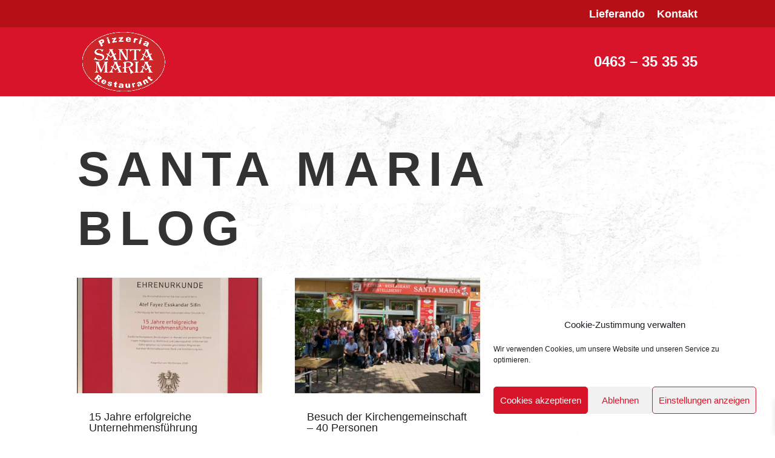

--- FILE ---
content_type: text/css
request_url: https://pizza-santamaria.at/wp-content/et-cache/884/et-divi-dynamic-884-late.css?ver=1767956092
body_size: 88
content:
@font-face{font-family:ETmodules;font-display:block;src:url(//pizza-santamaria.at/wp-content/themes/Divi/core/admin/fonts/modules/all/modules.eot);src:url(//pizza-santamaria.at/wp-content/themes/Divi/core/admin/fonts/modules/all/modules.eot?#iefix) format("embedded-opentype"),url(//pizza-santamaria.at/wp-content/themes/Divi/core/admin/fonts/modules/all/modules.woff) format("woff"),url(//pizza-santamaria.at/wp-content/themes/Divi/core/admin/fonts/modules/all/modules.ttf) format("truetype"),url(//pizza-santamaria.at/wp-content/themes/Divi/core/admin/fonts/modules/all/modules.svg#ETmodules) format("svg");font-weight:400;font-style:normal}

--- FILE ---
content_type: text/css
request_url: https://pizza-santamaria.at/wp-content/et-cache/884/et-divi-dynamic-884-late.css
body_size: 88
content:
@font-face{font-family:ETmodules;font-display:block;src:url(//pizza-santamaria.at/wp-content/themes/Divi/core/admin/fonts/modules/all/modules.eot);src:url(//pizza-santamaria.at/wp-content/themes/Divi/core/admin/fonts/modules/all/modules.eot?#iefix) format("embedded-opentype"),url(//pizza-santamaria.at/wp-content/themes/Divi/core/admin/fonts/modules/all/modules.woff) format("woff"),url(//pizza-santamaria.at/wp-content/themes/Divi/core/admin/fonts/modules/all/modules.ttf) format("truetype"),url(//pizza-santamaria.at/wp-content/themes/Divi/core/admin/fonts/modules/all/modules.svg#ETmodules) format("svg");font-weight:400;font-style:normal}